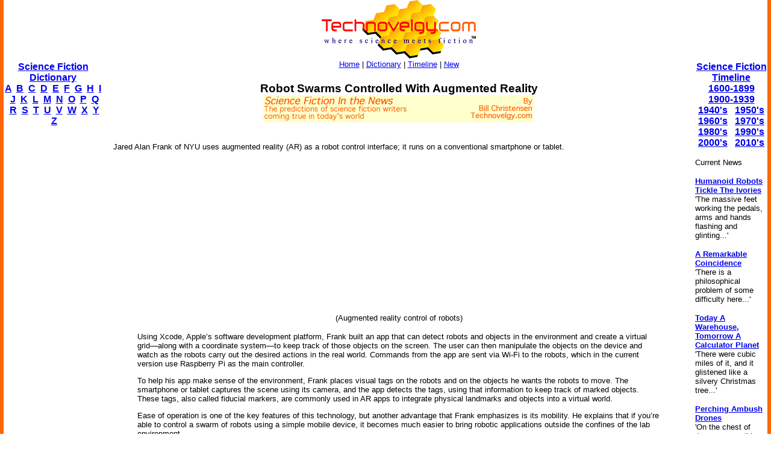

--- FILE ---
content_type: text/html; charset=utf-8
request_url: https://www.google.com/recaptcha/api2/aframe
body_size: 267
content:
<!DOCTYPE HTML><html><head><meta http-equiv="content-type" content="text/html; charset=UTF-8"></head><body><script nonce="P5o0LlO59-oMXia9ZlRJDQ">/** Anti-fraud and anti-abuse applications only. See google.com/recaptcha */ try{var clients={'sodar':'https://pagead2.googlesyndication.com/pagead/sodar?'};window.addEventListener("message",function(a){try{if(a.source===window.parent){var b=JSON.parse(a.data);var c=clients[b['id']];if(c){var d=document.createElement('img');d.src=c+b['params']+'&rc='+(localStorage.getItem("rc::a")?sessionStorage.getItem("rc::b"):"");window.document.body.appendChild(d);sessionStorage.setItem("rc::e",parseInt(sessionStorage.getItem("rc::e")||0)+1);localStorage.setItem("rc::h",'1769140542015');}}}catch(b){}});window.parent.postMessage("_grecaptcha_ready", "*");}catch(b){}</script></body></html>